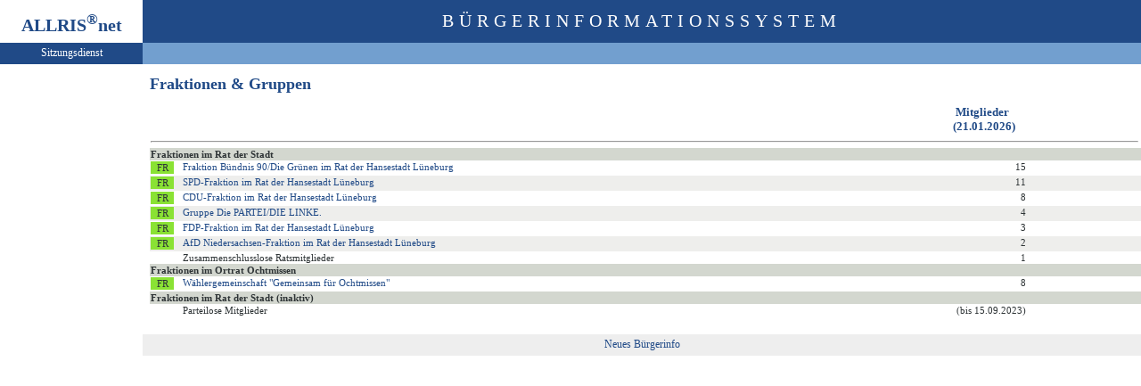

--- FILE ---
content_type: text/html
request_url: https://ratsinfo.stadt.lueneburg.de/bi/fr010.asp?SELECT=1&T1=Fraktionen+%26+Gruppen&FR=Fraktion&SORTVON=0&SORTBIS=90
body_size: 1640
content:
<?xml version="1.0" encoding="iso-8859-1"?>
<!DOCTYPE html PUBLIC "-//W3C//DTD XHTML 1.0 Transitional//EN" "http://www.w3.org/TR/xhtml1/DTD/xhtml1-transitional.dtd">
<html xmlns="http://www.w3.org/1999/xhtml" xml:lang="de" lang="de">
<head>
	<link rel="stylesheet" href="conf/styles/defaults/styles.css" />
	<meta http-equiv="content-type" content="text/html; charset=iso-8859-1" />
	<title>Fraktionen & Gruppen</title>
	<meta name="description" content="ALLRIS net Version 3.9.5 (221117m)" />
	<meta name="language" content="de" />
	<meta name="keywords" content="Ratsinformationssystem, Ratsinfo, Sitzungsdienst, ALLRIS" />
	<meta name="classification" content="Government" />
	<meta name="rating" content="Safe For Kids" />
	<link rel="shortcut icon" type="image/x-icon" href="images/ALLRIS.ico" />
	<link rel="stylesheet" href="conf/_styles.css" />
	<link rel="stylesheet" href="conf/opt/alert/_styles.css" />
	<script type="text/javascript" src="opt/scripting/alert.js"></script>
	<meta name="infoID" content="33.3950002.0" />
</head><body>
<div id="allriscontainer" class="fr010">
<div id="risleft"><div id="rislogo"><p class="topLogo">ALLRIS<sup>&reg;</sup>net</p></div>
<div id="risvari"><p class="topLeft">Sitzungsdienst</a></p></div>
<div id="riswrap"><div id="rismenu"><ul id="menu">
</ul>
</div></div>
</div>
<div id="risright"><div id="rishead"><p class="topHeadline">Bürgerinformationssystem</p></div>
<div id="risnavi"></div>
<div id="risname"><h1>Fraktionen & Gruppen&nbsp;&nbsp;</h1></div>
<div id="risprop"></div>
<div id="rismain"><div id="posOuterLocator"></div><table class="tl1" cellspacing="0" cellpadding="1" border="0">
	<tr class="zk1">
		<th colspan="2">&nbsp;</th>
		<th>&nbsp;Mitglieder<br  />(21.01.2026)</th>
		<th>&nbsp;</th>
	</tr>
	<tr>
		<td colspan="4"><hr  /></td>
	</tr>
	<tr class="zw1">
		<td colspan="4">Fraktionen im Rat der Stadt</td>
	</tr>
	<tr class="zl12">
<td><form action="fr020.asp" method="post" style="margin:0"><input type="hidden" name="FRLFDNR" value="4"  /><input type="hidden" name="altoption" value="Fraktion"  /><input type="hidden" name="SELECT" value="1"  /><input type="submit" class="il1_fr" value="FR" title="Fraktion"  /></form></td>
		<td class="text1"><a href="fr020.asp?FRLFDNR=4&amp;altoption=Fraktion&amp;SELECT=1">Fraktion Bündnis 90/Die Grünen im Rat der Hansestadt Lüneburg                                                                                                                                                                                             </a></td>
		<td class="text5" align="right" nowrap="nowrap">15
</td>
<td>&nbsp;</td>
	</tr>
	<tr class="zl11">
<td><form action="fr020.asp" method="post" style="margin:0"><input type="hidden" name="FRLFDNR" value="1"  /><input type="hidden" name="altoption" value="Fraktion"  /><input type="hidden" name="SELECT" value="1"  /><input type="submit" class="il1_fr" value="FR" title="Fraktion"  /></form></td>
		<td class="text1"><a href="fr020.asp?FRLFDNR=1&amp;altoption=Fraktion&amp;SELECT=1">SPD-Fraktion im Rat der Hansestadt Lüneburg                                                                                                                                                                                                               </a></td>
		<td class="text5" align="right" nowrap="nowrap">11
</td>
<td>&nbsp;</td>
	</tr>
	<tr class="zl12">
<td><form action="fr020.asp" method="post" style="margin:0"><input type="hidden" name="FRLFDNR" value="2"  /><input type="hidden" name="altoption" value="Fraktion"  /><input type="hidden" name="SELECT" value="1"  /><input type="submit" class="il1_fr" value="FR" title="Fraktion"  /></form></td>
		<td class="text1"><a href="fr020.asp?FRLFDNR=2&amp;altoption=Fraktion&amp;SELECT=1">CDU-Fraktion im Rat der Hansestadt Lüneburg                                                                                                                                                                                                               </a></td>
		<td class="text5" align="right" nowrap="nowrap">8
</td>
<td>&nbsp;</td>
	</tr>
	<tr class="zl11">
<td><form action="fr020.asp" method="post" style="margin:0"><input type="hidden" name="FRLFDNR" value="17"  /><input type="hidden" name="altoption" value="Fraktion"  /><input type="hidden" name="SELECT" value="1"  /><input type="submit" class="il1_fr" value="FR" title="Fraktion"  /></form></td>
		<td class="text1"><a href="fr020.asp?FRLFDNR=17&amp;altoption=Fraktion&amp;SELECT=1">Gruppe Die PARTEI/DIE LINKE.                                                                                                                                                                                                                              </a></td>
		<td class="text5" align="right" nowrap="nowrap">4
</td>
<td>&nbsp;</td>
	</tr>
	<tr class="zl12">
<td><form action="fr020.asp" method="post" style="margin:0"><input type="hidden" name="FRLFDNR" value="3"  /><input type="hidden" name="altoption" value="Fraktion"  /><input type="hidden" name="SELECT" value="1"  /><input type="submit" class="il1_fr" value="FR" title="Fraktion"  /></form></td>
		<td class="text1"><a href="fr020.asp?FRLFDNR=3&amp;altoption=Fraktion&amp;SELECT=1">FDP-Fraktion im Rat der Hansestadt Lüneburg                                                                                                                                                                                                               </a></td>
		<td class="text5" align="right" nowrap="nowrap">3
</td>
<td>&nbsp;</td>
	</tr>
	<tr class="zl11">
<td><form action="fr020.asp" method="post" style="margin:0"><input type="hidden" name="FRLFDNR" value="15"  /><input type="hidden" name="altoption" value="Fraktion"  /><input type="hidden" name="SELECT" value="1"  /><input type="submit" class="il1_fr" value="FR" title="Fraktion"  /></form></td>
		<td class="text1"><a href="fr020.asp?FRLFDNR=15&amp;altoption=Fraktion&amp;SELECT=1">AfD Niedersachsen-Fraktion im Rat der Hansestadt Lüneburg                                                                                                                                                                                                 </a></td>
		<td class="text5" align="right" nowrap="nowrap">2
</td>
<td>&nbsp;</td>
	</tr>
	<tr class="zl12">
<td>&nbsp;</td>
		<td class="text1"title="(nicht öffentlich)">Zusammenschlusslose Ratsmitglieder                                                                                                                                                                                                                        </td>
		<td class="text5" align="right" nowrap="nowrap">1
</td>
<td>&nbsp;</td>
	</tr>
	<tr class="zw1">
		<td colspan="4">Fraktionen im Ortrat Ochtmissen</td>
	</tr>
	<tr class="zl12">
<td><form action="fr020.asp" method="post" style="margin:0"><input type="hidden" name="FRLFDNR" value="6"  /><input type="hidden" name="altoption" value="Fraktion"  /><input type="hidden" name="SELECT" value="1"  /><input type="submit" class="il1_fr" value="FR" title="Fraktion"  /></form></td>
		<td class="text1"><a href="fr020.asp?FRLFDNR=6&amp;altoption=Fraktion&amp;SELECT=1">Wählergemeinschaft "Gemeinsam für Ochtmissen"                                                                                                                                                                                                             </a></td>
		<td class="text5" align="right" nowrap="nowrap">8
</td>
<td>&nbsp;</td>
	</tr>
	<tr class="zw1">
		<td colspan="4">Fraktionen im Rat der Stadt (inaktiv)</td>
	</tr>
	<tr class="zl12">
<td>&nbsp;</td>
		<td class="text1"title="(nicht öffentlich)">Parteilose Mitglieder                                                                                                                                                                                                                                     </td>
		<td class="text5" align="right" nowrap="nowrap">(bis&nbsp;15.09.2023)</td>
<td>&nbsp;</td>
	</tr>
	<tr class="zk1">
		<th width="1%">&nbsp;</th>
		<th width="55%">&nbsp;</th>
		<th width="1%">&nbsp;</th>
		<th width="8%">&nbsp;</th>
	</tr>
</table>
</div>
<div id="risfoot"><div id="foot_left" ><p><a href="https://buergerinfo.stadt.lueneburg.de/public/" target="_blank" title="Hier geht es zum neuen Bürgerinfo">Neues Bürgerinfo</a></p></div></div>
</div>
</div>
</body>
</html>
